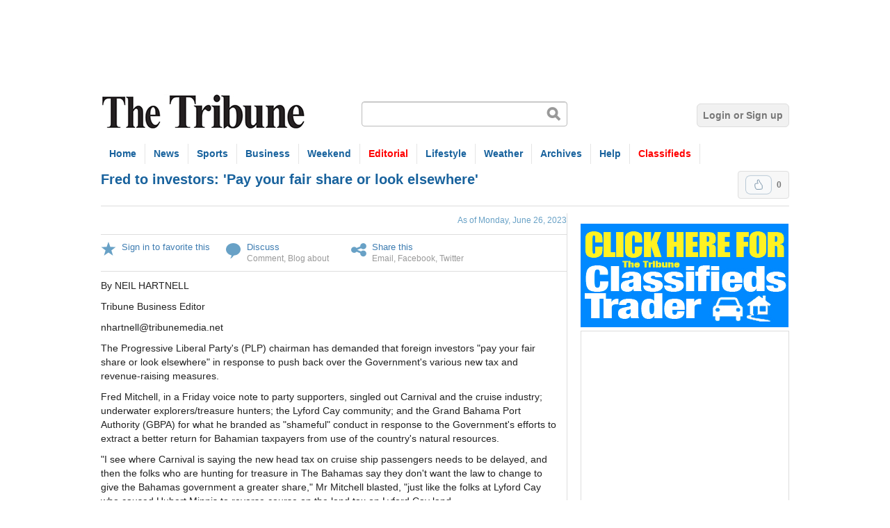

--- FILE ---
content_type: text/html; charset=utf-8
request_url: https://www.tribune242.com/news/2023/jun/26/fred-investors-pay-your-fair-share-or-look-elsewhe/
body_size: 8818
content:

<!DOCTYPE html>

<html lang="en" xmlns:og="http://opengraphprotocol.org/schema/">

<head>
  <!-- Google tag (gtag.js) -->
<script async src="https://www.googletagmanager.com/gtag/js?id=G-HXGP1RJQGN"></script>
<script>
  window.dataLayer = window.dataLayer || [];
  function gtag(){dataLayer.push(arguments);}
  gtag('js', new Date());

  gtag('config', 'G-HXGP1RJQGN');
</script>
  
  <meta http-equiv="Content-Type" content="text/html; charset=utf-8">
  <title>Fred to investors: &#x27;Pay your fair share or look elsewhere&#x27; | The Tribune</title>
  
  
  
  <meta name="description" content="The Progressive Liberal Party&#x27;s (PLP) chairman has demanded that foreign investors &quot;pay your fair share or look elsewhere&quot; in response to push back over the Government&#x27;s various new tax and revenue-raising measures.">
  <meta property="og:title" content="Fred to investors: &#x27;Pay your fair share or look elsewhere&#x27;">
  <meta property="og:type" content="article">
  <meta property="og:url" content="http://www.tribune242.com/news/2023/jun/26/fred-investors-pay-your-fair-share-or-look-elsewhe/">
  <link rel="stylesheet" type="text/css" href="https://thetribune.media.clients.ellingtoncms.com/static-4/froala_editor/css/froala_style_custom.css?v=2">


  <link rel="stylesheet" href="https://thetribune.media.clients.ellingtoncms.com/static-4/ellington_defaults/2.3.0/min.css" type="text/css" media="screen">
  <link rel="stylesheet" href="https://thetribune.media.clients.ellingtoncms.com/static-4/ellington_defaults/2.3.0/stylesheets/print.css" type="text/css" media="print">
  
	
  <link rel="stylesheet" href="https://thetribune.media.clients.ellingtoncms.com/static-4/thetribune/custom.css?version=2026-01-23-10-10" type="text/css" media="screen" charset="utf-8">
  <!--[if IE 6]><link rel="stylesheet" href="https://thetribune.media.clients.ellingtoncms.com/static-4/ellington_defaults/2.3.0/stylesheets/ie6.css" type="text/css" media="screen"><![endif]-->
  <!--[if IE 7]><link rel="stylesheet" href="https://thetribune.media.clients.ellingtoncms.com/static-4/ellington_defaults/2.3.0/stylesheets/ie7.css" type="text/css" media="screen"><![endif]-->
  

  <script type="text/javascript">
	  var STATIC_MEDIA_URL = 'https://thetribune.media.clients.ellingtoncms.com/static-4/';
  </script>
  <script type="text/javascript" src="https://maps.google.com/maps/api/js?sensor=true"></script>
  <script type="text/javascript" src="https://thetribune.media.clients.ellingtoncms.com/static-4/ellington_defaults/2.3.0/min.js"></script>
  
  <script type="text/javascript" src="https://thetribune.media.clients.ellingtoncms.com/static-4/ellington_defaults/2.3.0/javascript/thirdparty/wmd.js"></script>
  <script type="text/javascript" src="https://thetribune.media.clients.ellingtoncms.com/static-4/ellington_defaults/2.3.0/javascript/onload.js"></script>
  <script type='text/javascript'>
var googletag = googletag || {};
googletag.cmd = googletag.cmd || [];
(function() {
var gads = document.createElement('script');
gads.async = true;
gads.type = 'text/javascript';
var useSSL = 'https:' == document.location.protocol;
gads.src = (useSSL ? 'https:' : 'http:') + 
'//www.googletagservices.com/tag/js/gpt.js';
var node = document.getElementsByTagName('script')[0];
node.parentNode.insertBefore(gads, node);
})();
</script>

<script type='text/javascript'>
googletag.cmd.push(function() {
googletag.defineSlot('/5373373/Insight_ATF_Leaderboard_728x90', [728, 90], 'div-gpt-ad-1332279616040-0').addService(googletag.pubads());
googletag.defineSlot('/5373373/Home_ATF_internal-leaderboard_728x90', [728, 90], 'div-gpt-ad-1332193440891-1').addService(googletag.pubads());
googletag.defineSlot('/5373373/Home_ATF_leaderboard_728x90', [728, 90], 'div-gpt-ad-1332193440891-2').addService(googletag.pubads());
googletag.defineSlot('/5373373/Home_ATF_medium-rectangle_right_300x250', [300, 250], 'div-gpt-ad-1332193440891-3').addService(googletag.pubads());
googletag.defineSlot('/5373373/Home_BTF_Half-Page_Right_300x600', [300, 600], 'div-gpt-ad-1332193440891-4').addService(googletag.pubads());
googletag.defineSlot('/5373373/Home_BTF_leaderboard_728x90', [728, 90], 'div-gpt-ad-1332193440891-5').addService(googletag.pubads());
googletag.defineSlot('/5373373/Home_BTF_Wide-skyscraper_left_160x600', [160, 600], 'div-gpt-ad-1332193440891-6').addService(googletag.pubads());
googletag.defineSlot('/5373373/Local-Newsnew_ATF_Medium-Rectangle_Right_300x250', [300, 250], 'div-gpt-ad-1595462911079-0').addService(googletag.pubads());
googletag.defineSlot('/5373373/Business_skyscraper', [160, 600], 'div-gpt-ad-1341266853951-0').addService(googletag.pubads());
googletag.defineSlot('/5373373/Business_BTF_Half-Page_Right_300x600', [300, 600], 'div-gpt-ad-1595361498322-0').addService(googletag.pubads());
googletag.defineSlot('/5373373/Local-Business_ATF_Leaderboard_728x90', [728, 90], 'div-gpt-ad-1376419534735-0').addService(googletag.pubads());
googletag.defineSlot('/5373373/Local-Bus_ATF_Medium-Rectangle_Right_300x250', [300, 250], 'div-gpt-ad-1591122771940-0').addService(googletag.pubads());
googletag.defineSlot('/5373373/Woman_ATF_Medium-Rectangle_300x250', [300, 250], 'div-gpt-ad-1332358809421-0').addService(googletag.pubads());
googletag.defineSlot('/5373373/ELECTION_ATF_Medium-Rectangle_right_300x250', [300, 250], 'div-gpt-ad-1334094587214-0').addService(googletag.pubads());
googletag.defineSlot('/5373373/Election_Wide_skyscraper_left_160x600', [160, 600], 'div-gpt-ad-1335468151499-0').addService(googletag.pubads());
googletag.defineSlot('/5373373/Election_leaderboard', [728, 90], 'div-gpt-ad-1335986842193-0').addService(googletag.pubads());
googletag.defineSlot('/5373373/Local-Sports_ATF_Medium-Rectangle_Right_300x250', [300, 250], 'div-gpt-ad-1336769497322-0').addService(googletag.pubads());
googletag.defineSlot('/5373373/Sports_Skyscraper', [160, 600], 'div-gpt-ad-1342555898119-0').addService(googletag.pubads());
googletag.defineSlot('/5373373/Local-Sports_ATF_Leaderboard_728x90', [728, 90], 'div-gpt-ad-1343412755991-0').addService(googletag.pubads());
googletag.defineSlot('/5373373/Local-News_ATF_leaderboard_728x90', [728, 90], 'div-gpt-ad-1377120963474-0').addService(googletag.pubads());
googletag.defineSlot('/5373373/Galleries_ATF_Leaderboard_728x90', [728, 90], 'div-gpt-ad-1383949469399-0').addService(googletag.pubads());
googletag.defineSlot('/5373373/Story_half_page_300x600', [300, 600], 'div-gpt-ad-1625854170292-0').addService(googletag.pubads());
googletag.defineSlot('/5373373/Woman_Health_ATF_leaderboard_728x90', [728, 90], 'div-gpt-ad-1698184038062-0').addService(googletag.pubads());
googletag.defineSlot('/5373373/Story_ATF_medium-rectangle_right_300x250', [300, 250], 'div-gpt-ad-1624909989251-0').addService(googletag.pubads());
googletag.defineSlot('/5373373/Home_ATF_halfpage_300x600', [300, 600], 'div-gpt-ad-1643427601051-0').addService(googletag.pubads());
googletag.defineSlot('/5373373/medium-square-alt', [300, 250], 'div-gpt-ad-1665074474361-0').addService(googletag.companionAds()).addService(googletag.pubads());
googletag.defineSlot('/5373373/Home_HOUSE_ATF_medium-rectangle_right_300x250', [300, 250], 'div-gpt-ad-1690990633781-0').addService(googletag.pubads());
googletag.defineSlot('/5373373/Business_BTF_Half-Page_Right_300x600', [300, 600], 'div-gpt-ad-1691005104114-0').addService(googletag.pubads());
googletag.defineSlot('/5373373/Local_News_ATF_halfpage_300x600', [300, 600], 'div-gpt-ad-1691003358559-0').addService(googletag.pubads());
googletag.defineSlot('/5373373/Weekend_BTF_Half-Page_Right_300x600', [300, 600], 'div-gpt-ad-1705015023795-0').addService(googletag.pubads());
googletag.defineSlot('/5373373/Woman_ATF_Half-Page_Right_300x600', [300, 600], 'div-gpt-ad-1705095085467-0').addService(googletag.pubads());
googletag.pubads().enableSingleRequest();
googletag.enableServices();
});
</script>


		
  
  



<script type="text/javascript">
  var Ellington = window.Ellington || {};
  Ellington.CURRENT_REVISION = '291488';
  Ellington.REVISIONS = [];
</script>



  
  <link type="application/rss+xml" rel="alternate" href="/rss/comments/objects/124/112111/">


  <meta name="viewport" content="width=1020">
  



  
</head>

<body class="news story_detail revision" id="story_112111">

<div id="page">

	
<div class="header_ad">
		<!-- Home_ATF_leaderboard_728x90 -->
		<div style="position:relative; width:728px; margin:auto;">
<div id='div-gpt-ad-1332193440891-2' style='width:728px; height:90px;'>
<script type='text/javascript'>
googletag.cmd.push(function() { googletag.display('div-gpt-ad-1332193440891-2'); });
</script>
</div>
</div>
	</div>

	
	
  
  <div id="toolbar">
    <div class="wrapper">
      
        
          
        
      
    </div>
  </div>
  

  
  <div id="header">
    <div class="wrapper">
      
        <div class="branding">
          <h1><a href="/">The Tribune</a></h1>
          <p><a href="#body">Jump to content</a></p>
        </div>
        
          <form action="/search/" method="get" class="search_form" autocomplete="off">
            <p class="query"><input type="text" name="q" value=""></p>
          </form>
        
        
          <ul class="user">
            
              <li><a href="/accounts/login/?next=/news/2023/jun/26/fred-investors-pay-your-fair-share-or-look-elsewhe/">Login or Sign up</a></li>
            
          </ul>
        
      
    </div>
  </div>
  

  
  <div id="nav">
    <div class="wrapper">
      
      <ul>
        <li><a href="/">Home</a></li>
        <li><a>News</a>
			<ul>
				<li><a href="/news/local-news/">Local News</a></li>
				<li><a href="/news/crime-&-court/">Crime & Court</a></li>
				<li><a href="/news/politics/">Politics</a></li>
				
			</ul>
		</li>
		
		<li><a href="/news/local-sports/">Sports</a></li>

        <li><a href="/news/local-business/">Business</a></li>
		</li>
		<li><a>Weekend</a>
			<ul>

	            <li><a href="/news/Weekend-pdfs/">Weekend Pages</a></li>
	            <li><a href="/photos/galleries/sets/weekend/">Weekend PDF Archive</a></li>
			</ul>
		
		<li><a><font color="red">Editorial</font color></a>
			<ul>
				<li><a href="/news/opinion/editorial/">Editorial</a></li>
				<li><a href="/news/opinion/insight/">Insight</a></li>
				<li><a href="/news/opinion/letters/">Letters to the Editor</a></li>
				<li><a href="/news/opinion/columnists/">Columnists</a></li>
				<li><a href="/news/opinion/podcasts/">Podcasts</a></li>
				<li><a href="/categories/news/life-of-crime/">Life of Crime</a></li>

				
			
			</ul>
		</li>
		<li><a>Lifestyle</a>
			<ul>
			    
		      	<li><a href="/news/lifestyle/education/">Education</a></li>
				<li><a href="/news/lifestyle/woman/">Woman</a></li>
                <li><a href="/news/lifestyle/health/">Health</a></li>


				<li><a href="/news/lifestyle/religion/">Religion</a></li>

				<li><a href="/obituaries/">Obituaries Archive</a></li>
				<li><a href="/news/lifestyle/technology/">Technology</a></li>
				<li><a href="http://bahamassportfishingnetwork.com">BSFN</a></li>
				
			</ul>
		</li>
		
        <li><a>Weather</a>
			<ul>
				<li><a href="/localweathermaps/">Weather Forecast</a></li>
				<li><a href="/news/weather/local-weather/">Weather News</a></li>

			</ul>
		</li>


		<li><a>Archives</a>
			<ul>
			    <li><a href="/news/news/tribune-pdf-edition/">Tribune PDF edition</a></li>
				<li><a href="/photos/galleries/sets/tribune-pages/">Tribune PDF archive</a></li>
				<li><a href="/photos/galleries/sets/photo-galleries/">Photo Galleries</a></li>
				<li><a href="/news/homebuyers/">Home Buyers' Guide</a></li>



			</ul>
		</li>
		<li><a>Help</a>
			<ul>
				<li><a href="/help/about-us">About Us</a></li>
				<li><a href="/help/contact-us">Contact Us</a></li>
				<li><a href="/classifieds/">Tribune Classifieds</a></li>
				<li><a href="/alerts/">Email Alerts</a></li>
				<li><a href="/help/advertise/">Advertise</a></li>
			</ul>
		</li>
				

				<li><a href="http://classifieds.tribune242.com/classifieds/"><font color="red">Classifieds</font color></a></li>
				
		
        
      </ul>
      
    </div>
  </div>
  

  

  
    
    
    

    
  

  <div class="breadcrumbs">
    
  </div>

  
  <div id="body">
    <div class="wrapper">
      
        

        
          <div class="content_title">
            
  
  

<div class="vote_box">
	<form action="/ratings/vote/" method="post" class="vote_form single">
	  <button class="upvote " type="submit" name="value" value="1">Upvote</button>
	  
	  <span class="vote_count">0</span>
	  <input type="hidden" name="content_type" value="124">
	  <input type="hidden" name="object_id" value="112111">
	</form>
</div>


  <div id="target-story_headline_template">
  
    <h2 class="header">Fred to investors: &#x27;Pay your fair share or look elsewhere&#x27;</h2>
    
  
  </div>

          </div>
        

        
        

        
          
          <div class="content">
            

            
              
            

              
  

  <div class="content_info">

    
      <p class="datetime">
        <a href="/news/2023/jun/26/fred-investors-pay-your-fair-share-or-look-elsewhe/">
          
            As of Monday, June 26, 2023
          
        </a>
      </p>
    
  </div>




  






  <ul class="object_tools">
    
      
        
        <li class="favorite">
          
            <a href="/accounts/login/?next=/news/2023/jun/26/fred-investors-pay-your-fair-share-or-look-elsewhe/">Sign in to favorite this</a>
          
        </li>
        
      
      

      
        <li class="comment">
          <a href="#comments">Discuss</a>
          <small>
            <a href="#comments">Comment</a>,
            <a href="/weblogs/post/?cid=124&amp;oid=112111">Blog about</a>
          </small>
        </li>
      

      
        <li class="share">
          <span>Share this</span>
          <small>
            <a href="/mailfriend/124/112111/86fe2d3b0a/" rel="popup(620x650)">Email</a>,
            <a href="https://www.facebook.com/sharer.php?u=http://tribune242.com/news/2023/jun/26/fred-investors-pay-your-fair-share-or-look-elsewhe/" target="new">Facebook</a>,
            <a href="http://twitter.com/home?status=http://tribune242.com/news/2023/jun/26/fred-investors-pay-your-fair-share-or-look-elsewhe/">Twitter</a>
          </small>
        </li>
      
    
  </ul>

  <div class="story_body " id="target-story_body_template">
    <p id="h291488-p1" class="permalinkable">By NEIL HARTNELL</p>

<p id="h291488-p2" class="permalinkable">Tribune Business Editor</p>

<p id="h291488-p3" class="permalinkable">nhartnell@tribunemedia.net</p>

<p id="h291488-p4" class="permalinkable">The Progressive Liberal Party's (PLP) chairman has demanded that foreign investors "pay your fair share or look elsewhere" in response to push back over the Government's various new tax and revenue-raising measures.</p>

<p id="h291488-p5" class="permalinkable">Fred Mitchell, in a Friday voice note to party supporters, singled out Carnival and the cruise industry; underwater explorers/treasure hunters; the Lyford Cay community; and the Grand Bahama Port Authority (GBPA) for what he branded as "shameful" conduct in response to the Government's efforts to extract a better return for Bahamian taxpayers from use of the country's natural resources.</p>

<p id="h291488-p6" class="permalinkable">"I see where Carnival is saying the new head tax on cruise ship passengers needs to be delayed, and then the folks who are hunting for treasure in The Bahamas say they don't want the law to change to give the Bahamas government a greater share," Mr Mitchell blasted, "just like the folks at Lyford Cay who caused Hubert Minnis to reverse course on the land tax on Lyford Cay land.</p>

<p id="h291488-p7" class="permalinkable">"Here's the thought. Non-nationals want to live here, use the resources, and damage the environment. Every time you tell them it's time to pay, or extract economic rent for use of our resources, they pitch a hissy fit.... When do they want to pay? It's shameful. I say to all of them - Carnival, the treasure hunters, Lyford Cay and the Grand Bahama Port Authority - pay your fair share or look elsewhere.... Pay you fair share or look elsewhere."</p>

<p id="h291488-p8" class="permalinkable">Mr Mitchell's voice note introduced himself as PLP chairman, minister of the public service and MP for Fox Hill, so it is unclear in what capacity he was speaking. While it was likely the former, confusion could quickly arise - given his ministerial role - as to whether he is speaking for the Cabinet and the Government of The Bahamas, and spark unnecessary uncertainty and alarm among foreign investors.</p>

<p id="h291488-p9" class="permalinkable">Chester Cooper, deputy prime minister and minister of tourism, investments and aviation, on Friday said the Government had agreed that the increased cruise ship passenger departure taxes, as well as the $5 per head environmental levy, would not take effect until January 1, 2024.</p>

<p id="h291488-p10" class="permalinkable">This came after the cruise lines voiced concerns that many passengers have already booked cruises between 12-18 months in advance, and implementing the proposed increases from July 1, 2023 - as the Bill seemingly proposed - placed them in the untenable position of having to go back and seek more money from customers to cover the raised taxes or absorb the increases themselves.</p>

<p id="h291488-p11" class="permalinkable">The "treasure hunters" referred to be Mr Mitchell are Allen Exploration, but the group and its principals did not - as the minister alleged - state that they were opposed to giving the Government a greater share of the proceeds. Instead, the explorer and its principals, Carl and Gigi Allen, have "determined that they can work" with the revised 50/50 split, as opposed to the previous arrangement where the Government got just a 25 percent share.</p>

<p id="h291488-p12" class="permalinkable">Instead, Allen Exploration had voiced fears that restricting the number of exploration and recovery licences that one entity or individual can hold could "incentivise bad actors" to resume plundering wrecks with no economic benefits derived by The Bahamas or its people.</p>

<p id="h291488-p13" class="permalinkable">Mr Mitchell's focus on Lyford Cay relates to real property tax reforms that were walked back by the former Minnis administration, due to their unforeseen consequences, while the minister has led the charge in the Government's efforts to apply pressure on the Hayward and St George families to sell the Grand Bahama Port Authority (GBPA).</p>

<p id="h291488-p14" class="permalinkable">Meanwhile, Simon Wilson, the Ministry of Finance's financial secretary, told Tribune Business it was "always the intent" that the increased cruise ship passenger departure taxes, plus the environmental and tourism enhancement levies, all take effect from January 1, 2024, to give the lines and their customers time to adjust.</p>

<p id="h291488-p15" class="permalinkable">This, though, is not what the Passenger Tax (Amendment) Bill 2023 that was tabled with the 2023-2024 Budget states. Only the $2 per head tourism enhancement levy was specifically delayed until New Year's Day 2024, with the Bill stating: "Subject to subsection (3), this Act shall come into force on the first day of July, 2023."</p>

<p id="h291488-p16" class="permalinkable">When this was pointed out, Mr Wilson replied: "That probably was a misprint." Signalling that the Government will lose no revenue from what was already a planned New Year's Day 2024 implementation, he added: "We already indicated the departure tax was to come in on January 1. That was always the intent."</p>

<p id="h291488-p17" class="permalinkable">Mr Cooper, on Friday, said: "Suffice to say, we’ve already given a seven-month delay in the implementation of the tax. The tax does not go into force until January 2024, and that’s been a seven-month notice period." He elaborated little beyond this, other than to say the cruise lines had been concerned over their ability to pass the increases on to their passengers.</p>

<p id="h291488-p18" class="permalinkable">Michael Pintard, the Free National Movement's (FNM) leader, yesterday queried what impact the six-month delay to implementation will have for the Government's revenue projections as it is aiming to near-triple revenues earned from departing cruise passengers to $145m in the 2023-2024 Budget.</p>

<p id="h291488-p19" class="permalinkable">Revenue estimates for the upcoming fiscal year revealed the Davis administration is seeking to increase "sea departure taxes" from the $50.642m initially forecast in 2022-2023, as that projection was exceeded within the year's first nine months thanks to $87.847m being collected.</p>

<p id="h291488-p20" class="permalinkable">"With that 'U-turn' decision, the budgeted revenue projections have just been upended and the Budget exercise further fails to deliver for the Bahamian people as a result. The evaporation of the $144m projected revenue sucks the wind out of the Budget sail," Mr Pintard and the FNM argued in a statement. This, though, was countered by Mr Wilson's comments.</p>

<p id="h291488-p21" class="permalinkable">Kwasi Thompson, the Opposition's finance spokesman, last night queried why the Bill did not specify January 1, 2024, if that was the intended implementation deadline. "You have to be very clear with these tax matters, especially when they affect thousands of people," he told Tribune Business.</p>

<p id="h291488-p22" class="permalinkable">"When the Prime Minister spoke [in the Budget address] he ought to have articulated when these taxes come into effect. He did not mention it. If you intend on doing something, and doing it in a certain period of time, the prime minister - as minister of finance - ought to have been very clear on what taxes were coming in and when they are coming in.</p>

<p id="h291488-p23" class="permalinkable">"If the Prime Minister does not do that, this is when confusion comes in, and you cannot have confusion when it comes to the implementation of taxes. This is precisely why, in the initial Budget communication, the Prime Minister ought to have spoken about the taxes that were coming and when they were coming in."</p>

<p id="h291488-p24" class="permalinkable">The Passenger Tax Amendment Bill 2023, tabled in the House of Assembly to accompany the 2023-2024 Budget, revealed that the existing $18 per head departure tax is being increased to $23 for "every cruise passenger" leaving The Bahamas via Nassau and Freeport, and to $25 per head for all those who exit "by sea from a private island not visiting any other port in The Bahamas".</p>

<p id="h291488-p25" class="permalinkable">The revised tax structure, while designed to incentivise the cruise lines to call on Nassau and Freeport, and thus better spread the wealth through their passengers spending with more Bahamian companies and their employees, imposes departure tax increases of $5 and $7, respectively. They are equivalent to a 27.8 percent and 38.9 percent rise.</p>

<p id="h291488-p26" class="permalinkable">In addition, the Bill will also introduce a "tourism environmental levy for every cruise ship passenger arriving or leaving The Bahamas" worth $5 per head. And, finally, for good measure, The Bahamas is also applying a $2 per head "tourism enhancement levy for every passenger arriving in or leaving The Bahamas".</p>

<p id="h291488-p27" class="permalinkable">Combined, these two new levies will add a further $7 in taxes and fees for departing cruise passengers. Depending on whether they exit via Nassau or Freeport, or one of The Bahamas' private islands, this will take the per capita fees and taxes paid to $30 and $32, respectively, representing 67 percent and 77.8 percent jumps.</p>

    

    
  </div>

  
  
  
  <div id="taboola-below-article-thumbnails-widget"></div>
<script type="text/javascript">
  window._taboola = window._taboola || [];
  _taboola.push({
    mode: 'thumbnails-a',
    container: 'taboola-below-article-thumbnails-widget',
    placement: 'Below Article Thumbnails Widget',
    target_type: 'mix'
  });
</script>
   

  
<div id="rc-widget-7a7519" data-rc-widget data-widget-host="habitat" data-endpoint="//trends.revcontent.com" data-widget-id="268876"></div>
<script type="text/javascript" src="https://assets.revcontent.com/master/delivery.js" defer="defer"></script>

  
    

<div id="comments">
  
  
  
  
    
    
    
      
      

<h3 class="header">Comments</h3>

  <p class="no_comments">Use the comment form below to begin a discussion about this content.</p>


      
    
  

  
  

  
    
      <p>Commenting has been disabled for this item.</p>
    
  
</div>

  



            
   


          </div>
        

        
           <div class="sidebar">
            <ul class="follow">

        



       
      <a href="http://classifieds.tribune242.com/classifieds/"><img src="http://i.imgur.com/fDh90ja.jpg">
<br>
<div class="sidebar_ad module">  
							<!-- Home_ATF_medium-rectangle_right_300x250 -->
<div id='div-gpt-ad-1332193440891-3' style='width:300px; height:250px;'>
<script type='text/javascript'>
googletag.cmd.push(function() { googletag.display('div-gpt-ad-1332193440891-3'); });
</script>
</div>
						</div>
						
<!-- /5373373/Home_ATF_halfpage_300x600 -->
<div id='div-gpt-ad-1643427601051-0' style='min-width: 300px; min-height: 600px;'>
  <script>
    googletag.cmd.push(function() { googletag.display('div-gpt-ad-1643427601051-0'); });
  </script>
</div>

<a class="twitter-timeline"  href="https://twitter.com/Tribune242"  data-widget-id="331811403985985536">Tweets by @Tribune242</a>
<script>!function(d,s,id){var js,fjs=d.getElementsByTagName(s)[0],p=/^http:/.test(d.location)?'http':'https';if(!d.getElementById(id)){js=d.createElement(s);js.id=id;js.src=p+"://platform.twitter.com/widgets.js";fjs.parentNode.insertBefore(js,fjs);}}(document,"script","twitter-wjs");</script>

	<div id="rc-widget-80213f" data-rc-widget data-widget-host="habitat" data-endpoint="//trends.revcontent.com" data-widget-id="268877"></div>
<script type="text/javascript" src="https://assets.revcontent.com/master/delivery.js" defer="defer"></script>
	
            


	        



            

							
              
              
							
							
            <TEXT FOR POPULAR STORIES STARTS HERE>
							
								<div class="sidebar_ad">
		             <!-- Home_BTF_Half-Page_Right_300x600 -->
<div id='div-gpt-ad-1332193440891-4' style='width:300px; height:600px;'>
<script type='text/javascript'>
googletag.cmd.push(function() { googletag.display('div-gpt-ad-1332193440891-4'); });
</script>
</div>
		            </div>
							
            
          </div>
        
      
    </div>
  </div>
  
  
  

  
  <div id="footer">
		<div class="wrapper white">
			<div class="footer_section first">

				<h4>Special Features</h4>
					<div class="footer_lead_img"><a href="/news/2023/jun/26/fred-investors-pay-your-fair-share-or-look-elsewhe/"><img src="https://thetribune.media.clients.ellingtoncms.com/static-4/thetribune/images/special-features.jpg" alt="Special features"></a></div>
				<ul>
		    
				</ul>

			</div>
			<div class="footer_section">
				<h4>Obits</h4>
				
				
				<div class="footer_lead_img"><a href=""><img src="https://thetribune.media.clients.ellingtoncms.com/static-4/thetribune/images/obituaries.jpeg" alt=" "></a></div>
				<ul>
					
					<li><a href="/obituaries/2020/mar/13/new-obituaries-now-archivestribune-pdf-edition/">NEW OBITUARIES NOW UNDER ARCHIVES/TRIBUNE PDF EDITION</a></li>
					
					<li><a href="/obituaries/2020/mar/06/lavern-johnson/">LAVERN JOHNSON</a></li>
					
					<li><a href="/obituaries/2020/mar/06/john-whylly/">John Whylly</a></li>
					
					<li><a href="/obituaries/2020/mar/06/leevan-sands/">LEEVAN SANDS</a></li>
					
					<li><a href="/obituaries/2020/mar/06/floyd-cleare/">Floyd Cleare</a></li>
					
				</ul>
				
			</div>
			<div class="footer_section">
            <h4>PDF Edition</h4>
            <a href="/news/news/tribune-pdf-edition/"><img src="https://thetribune.media.clients.ellingtoncms.com/static-4/thetribune/images/pdf-edition.jpg" /></a>
			</div>
		</div>
    <div class="wrapper">
      
        
        <p>Contents of this site are &copy; Copyright 2026 Ellington. All rights reserved.</p>
      
    </div>
  </div>
  

</div>



<script type="text/javascript">

  var _gaq = _gaq || [];
  _gaq.push(['_setAccount', 'UA-28448556-1']);
  _gaq.push(['_trackPageview']);

  (function() {
    var ga = document.createElement('script'); ga.type = 'text/javascript'; ga.async = true;
    ga.src = ('https:' == document.location.protocol ? 'https://ssl' : 'http://www') + '.google-analytics.com/ga.js';
    var s = document.getElementsByTagName('script')[0]; s.parentNode.insertBefore(ga, s);
  })();

</script>
<!-- Start of StatCounter Code for Default Guide -->
<script type="text/javascript">
var sc_project=7859479; 
var sc_invisible=1; 
var sc_security="16c5ae61"; 
</script>
<script type="text/javascript"
src="https://www.statcounter.com/counter/counter.js"></script>
<noscript><div class="statcounter"><a title="godaddy
tracker"
href="http://statcounter.com/godaddy_website_tonight/"
target="_blank"><img class="statcounter"
src="http://c.statcounter.com/7859479/0/16c5ae61/1/"
alt="godaddy tracker"></a></div></noscript>
<!-- End of StatCounter Code for Default Guide -->
<script type="text/javascript">
  window._taboola = window._taboola || [];
  _taboola.push({flush: true});
</script>
</body>
</html> 


--- FILE ---
content_type: text/html; charset=utf-8
request_url: https://www.google.com/recaptcha/api2/aframe
body_size: 267
content:
<!DOCTYPE HTML><html><head><meta http-equiv="content-type" content="text/html; charset=UTF-8"></head><body><script nonce="rGII1ygYTgDS49KUiWbaYA">/** Anti-fraud and anti-abuse applications only. See google.com/recaptcha */ try{var clients={'sodar':'https://pagead2.googlesyndication.com/pagead/sodar?'};window.addEventListener("message",function(a){try{if(a.source===window.parent){var b=JSON.parse(a.data);var c=clients[b['id']];if(c){var d=document.createElement('img');d.src=c+b['params']+'&rc='+(localStorage.getItem("rc::a")?sessionStorage.getItem("rc::b"):"");window.document.body.appendChild(d);sessionStorage.setItem("rc::e",parseInt(sessionStorage.getItem("rc::e")||0)+1);localStorage.setItem("rc::h",'1769181057024');}}}catch(b){}});window.parent.postMessage("_grecaptcha_ready", "*");}catch(b){}</script></body></html>